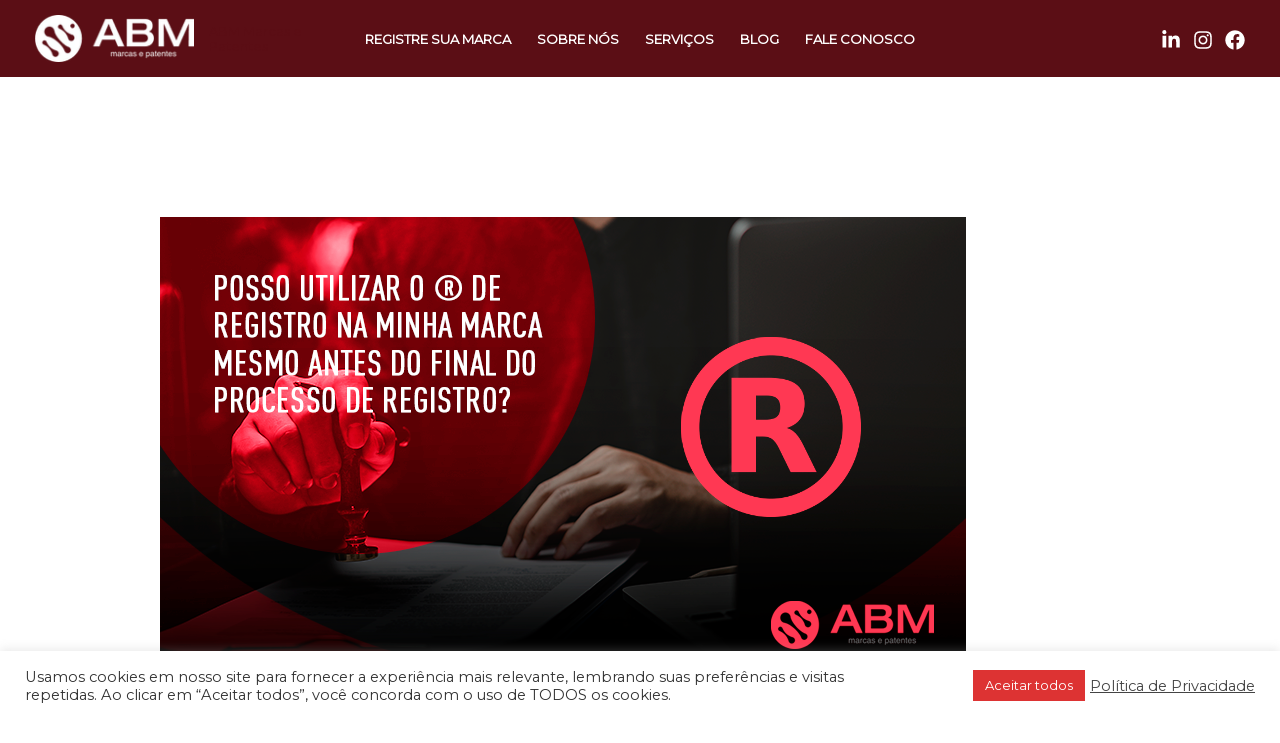

--- FILE ---
content_type: text/html; charset=UTF-8
request_url: https://abmmarcas.com/2023/05/08/posso-utilizar-o-de-registro-na-minha-marca-mesmo-antes-do-final-do-processo-de-registro/
body_size: 18190
content:
<!DOCTYPE html><html lang="pt-BR" prefix="og: https://ogp.me/ns#"><head><meta charset="UTF-8"><link rel="preconnect" href="https://fonts.gstatic.com/" crossorigin /><meta name="viewport" content="width=device-width, initial-scale=1"><link rel="profile" href="https://gmpg.org/xfn/11">
 <script data-cfasync="false" data-pagespeed-no-defer>var gtm4wp_datalayer_name = "dataLayer";
	var dataLayer = dataLayer || [];</script> <title>Posso utilizar o ® de registro na minha marca mesmo antes do final do processo de registro? - ABM Marcas e Patentes</title><link rel="canonical" href="https://abmmarcas.com/2023/05/08/posso-utilizar-o-de-registro-na-minha-marca-mesmo-antes-do-final-do-processo-de-registro/" /><meta property="og:locale" content="pt_BR" /><meta property="og:type" content="article" /><meta property="og:title" content="Posso utilizar o ® de registro na minha marca mesmo antes do final do processo de registro? - ABM Marcas e Patentes" /><meta property="og:description" content="Registrar uma marca pode ser um processo demorado e, muitas vezes, pode levar meses ou até anos para ser concluído. Durante esse período, pode ser tentador usar a marca antes que o processo de registro seja finalizado. No entanto, usar a marca antes do registro pode apresentar alguns riscos legais." /><meta property="og:url" content="https://abmmarcas.com/2023/05/08/posso-utilizar-o-de-registro-na-minha-marca-mesmo-antes-do-final-do-processo-de-registro/" /><meta property="og:site_name" content="ABM Marcas e Patentes" /><meta property="article:published_time" content="2023-05-08T19:05:37+00:00" /><meta property="article:modified_time" content="2023-05-08T19:20:04+00:00" /><meta property="og:image" content="https://abmmarcas.com/wp-content/uploads/2023/05/ABM-Blog-1.png" /><meta property="og:image:width" content="806" /><meta property="og:image:height" content="453" /><meta property="og:image:type" content="image/png" /><meta name="author" content="ABM Marcas e Patentes" /><meta name="twitter:card" content="summary_large_image" /><meta name="twitter:label1" content="Escrito por" /><meta name="twitter:data1" content="ABM Marcas e Patentes" /><meta name="twitter:label2" content="Est. tempo de leitura" /><meta name="twitter:data2" content="2 minutos" /> <script type="application/ld+json" class="yoast-schema-graph">{"@context":"https://schema.org","@graph":[{"@type":"Article","@id":"https://abmmarcas.com/2023/05/08/posso-utilizar-o-de-registro-na-minha-marca-mesmo-antes-do-final-do-processo-de-registro/#article","isPartOf":{"@id":"https://abmmarcas.com/2023/05/08/posso-utilizar-o-de-registro-na-minha-marca-mesmo-antes-do-final-do-processo-de-registro/"},"author":{"name":"ABM Marcas e Patentes","@id":"https://abmmarcas.com/#/schema/person/fc7810be3b7a0ba3644af487b316227a"},"headline":"Posso utilizar o ® de registro na minha marca mesmo antes do final do processo de registro?","datePublished":"2023-05-08T19:05:37+00:00","dateModified":"2023-05-08T19:20:04+00:00","mainEntityOfPage":{"@id":"https://abmmarcas.com/2023/05/08/posso-utilizar-o-de-registro-na-minha-marca-mesmo-antes-do-final-do-processo-de-registro/"},"wordCount":391,"publisher":{"@id":"https://abmmarcas.com/#organization"},"image":{"@id":"https://abmmarcas.com/2023/05/08/posso-utilizar-o-de-registro-na-minha-marca-mesmo-antes-do-final-do-processo-de-registro/#primaryimage"},"thumbnailUrl":"https://abmmarcas.com/wp-content/uploads/2023/05/ABM-Blog-1.png","keywords":["#INPI","#registrodemarca","ABM","patentes"],"articleSection":["ABM Marcas"],"inLanguage":"pt-BR"},{"@type":"WebPage","@id":"https://abmmarcas.com/2023/05/08/posso-utilizar-o-de-registro-na-minha-marca-mesmo-antes-do-final-do-processo-de-registro/","url":"https://abmmarcas.com/2023/05/08/posso-utilizar-o-de-registro-na-minha-marca-mesmo-antes-do-final-do-processo-de-registro/","name":"Posso utilizar o ® de registro na minha marca mesmo antes do final do processo de registro? - ABM Marcas e Patentes","isPartOf":{"@id":"https://abmmarcas.com/#website"},"primaryImageOfPage":{"@id":"https://abmmarcas.com/2023/05/08/posso-utilizar-o-de-registro-na-minha-marca-mesmo-antes-do-final-do-processo-de-registro/#primaryimage"},"image":{"@id":"https://abmmarcas.com/2023/05/08/posso-utilizar-o-de-registro-na-minha-marca-mesmo-antes-do-final-do-processo-de-registro/#primaryimage"},"thumbnailUrl":"https://abmmarcas.com/wp-content/uploads/2023/05/ABM-Blog-1.png","datePublished":"2023-05-08T19:05:37+00:00","dateModified":"2023-05-08T19:20:04+00:00","breadcrumb":{"@id":"https://abmmarcas.com/2023/05/08/posso-utilizar-o-de-registro-na-minha-marca-mesmo-antes-do-final-do-processo-de-registro/#breadcrumb"},"inLanguage":"pt-BR","potentialAction":[{"@type":"ReadAction","target":["https://abmmarcas.com/2023/05/08/posso-utilizar-o-de-registro-na-minha-marca-mesmo-antes-do-final-do-processo-de-registro/"]}]},{"@type":"ImageObject","inLanguage":"pt-BR","@id":"https://abmmarcas.com/2023/05/08/posso-utilizar-o-de-registro-na-minha-marca-mesmo-antes-do-final-do-processo-de-registro/#primaryimage","url":"https://abmmarcas.com/wp-content/uploads/2023/05/ABM-Blog-1.png","contentUrl":"https://abmmarcas.com/wp-content/uploads/2023/05/ABM-Blog-1.png","width":806,"height":453},{"@type":"BreadcrumbList","@id":"https://abmmarcas.com/2023/05/08/posso-utilizar-o-de-registro-na-minha-marca-mesmo-antes-do-final-do-processo-de-registro/#breadcrumb","itemListElement":[{"@type":"ListItem","position":1,"name":"Início","item":"https://abmmarcas.com/"},{"@type":"ListItem","position":2,"name":"Blog","item":"https://abmmarcas.com/blog/"},{"@type":"ListItem","position":3,"name":"Posso utilizar o ® de registro na minha marca mesmo antes do final do processo de registro?"}]},{"@type":"WebSite","@id":"https://abmmarcas.com/#website","url":"https://abmmarcas.com/","name":"ABM Marcas e Patentes","description":"Empresa especializada em registro de marcas e patentes.","publisher":{"@id":"https://abmmarcas.com/#organization"},"potentialAction":[{"@type":"SearchAction","target":{"@type":"EntryPoint","urlTemplate":"https://abmmarcas.com/?s={search_term_string}"},"query-input":{"@type":"PropertyValueSpecification","valueRequired":true,"valueName":"search_term_string"}}],"inLanguage":"pt-BR"},{"@type":"Organization","@id":"https://abmmarcas.com/#organization","name":"ABM Marcas e Patentes","url":"https://abmmarcas.com/","logo":{"@type":"ImageObject","inLanguage":"pt-BR","@id":"https://abmmarcas.com/#/schema/logo/image/","url":"https://abmmarcas.com/wp-content/uploads/2022/01/abm-marcas-patentes.png","contentUrl":"https://abmmarcas.com/wp-content/uploads/2022/01/abm-marcas-patentes.png","width":664,"height":217,"caption":"ABM Marcas e Patentes"},"image":{"@id":"https://abmmarcas.com/#/schema/logo/image/"}},{"@type":"Person","@id":"https://abmmarcas.com/#/schema/person/fc7810be3b7a0ba3644af487b316227a","name":"ABM Marcas e Patentes","image":{"@type":"ImageObject","inLanguage":"pt-BR","@id":"https://abmmarcas.com/#/schema/person/image/","url":"https://secure.gravatar.com/avatar/f3b9c60b305f10def55e40a29e9765b31abc27ab74cf11541a2b3c92541a8206?s=96&d=mm&r=g","contentUrl":"https://secure.gravatar.com/avatar/f3b9c60b305f10def55e40a29e9765b31abc27ab74cf11541a2b3c92541a8206?s=96&d=mm&r=g","caption":"ABM Marcas e Patentes"},"sameAs":["https://abmmarcas.com"],"url":"https://abmmarcas.com/author/betonicouser/"}]}</script> <title>Posso utilizar o ® de registro na minha marca mesmo antes do final do processo de registro? - ABM Marcas e Patentes</title><meta name="description" content="Registrar uma marca pode ser um processo demorado e, muitas vezes, pode levar meses ou até anos para ser concluído. Durante esse período, pode ser tentador usar a marca antes que o processo de registro seja finalizado. No entanto, usar a marca antes do registro pode apresentar alguns riscos legais."/><meta name="robots" content="index, follow, max-snippet:-1, max-video-preview:-1, max-image-preview:large"/><link rel="canonical" href="https://abmmarcas.com/2023/05/08/posso-utilizar-o-de-registro-na-minha-marca-mesmo-antes-do-final-do-processo-de-registro/" /><meta property="og:locale" content="pt_BR" /><meta property="og:type" content="article" /><meta property="og:title" content="Posso utilizar o ® de registro na minha marca mesmo antes do final do processo de registro? - ABM Marcas e Patentes" /><meta property="og:description" content="Registrar uma marca pode ser um processo demorado e, muitas vezes, pode levar meses ou até anos para ser concluído. Durante esse período, pode ser tentador usar a marca antes que o processo de registro seja finalizado. No entanto, usar a marca antes do registro pode apresentar alguns riscos legais." /><meta property="og:url" content="https://abmmarcas.com/2023/05/08/posso-utilizar-o-de-registro-na-minha-marca-mesmo-antes-do-final-do-processo-de-registro/" /><meta property="og:site_name" content="ABM Marcas e Patentes" /><meta property="article:tag" content="#INPI" /><meta property="article:tag" content="#registrodemarca" /><meta property="article:tag" content="ABM" /><meta property="article:tag" content="patentes" /><meta property="article:section" content="ABM Marcas" /><meta property="og:updated_time" content="2023-05-08T16:20:04-03:00" /><meta property="og:image" content="https://abmmarcas.com/wp-content/uploads/2023/05/ABM-Blog-1.png" /><meta property="og:image:secure_url" content="https://abmmarcas.com/wp-content/uploads/2023/05/ABM-Blog-1.png" /><meta property="og:image:width" content="806" /><meta property="og:image:height" content="453" /><meta property="og:image:alt" content="Posso utilizar o ® de registro na minha marca mesmo antes do final do processo de registro?" /><meta property="og:image:type" content="image/png" /><meta name="twitter:card" content="summary_large_image" /><meta name="twitter:title" content="Posso utilizar o ® de registro na minha marca mesmo antes do final do processo de registro? - ABM Marcas e Patentes" /><meta name="twitter:description" content="Registrar uma marca pode ser um processo demorado e, muitas vezes, pode levar meses ou até anos para ser concluído. Durante esse período, pode ser tentador usar a marca antes que o processo de registro seja finalizado. No entanto, usar a marca antes do registro pode apresentar alguns riscos legais." /><meta name="twitter:image" content="https://abmmarcas.com/wp-content/uploads/2023/05/ABM-Blog-1.png" /><meta name="twitter:label1" content="Escrito por" /><meta name="twitter:data1" content="ABM Marcas e Patentes" /><meta name="twitter:label2" content="Tempo para leitura" /><meta name="twitter:data2" content="1 minuto" /><link rel='dns-prefetch' href='//fonts.googleapis.com' /><link rel="alternate" type="application/rss+xml" title="Feed para ABM Marcas e Patentes &raquo;" href="https://abmmarcas.com/feed/" /><link rel="alternate" type="application/rss+xml" title="Feed de comentários para ABM Marcas e Patentes &raquo;" href="https://abmmarcas.com/comments/feed/" /><link rel="alternate" type="application/rss+xml" title="Feed de comentários para ABM Marcas e Patentes &raquo; Posso utilizar o ® de registro na minha marca mesmo antes do final do processo de registro?" href="https://abmmarcas.com/2023/05/08/posso-utilizar-o-de-registro-na-minha-marca-mesmo-antes-do-final-do-processo-de-registro/feed/" /> <script src="[data-uri]" defer></script><script data-optimized="1" src="https://abmmarcas.com/wp-content/plugins/litespeed-cache/assets/js/webfontloader.min.js" defer></script><link data-optimized="2" rel="stylesheet" href="https://abmmarcas.com/wp-content/litespeed/css/fad6495aa19f900cd39d56794c8e4d39.css?ver=7ff56" /><!--[if IE]> <script src="https://abmmarcas.com/wp-content/themes/astra/assets/js/minified/flexibility.min.js" id="astra-flexibility-js"></script> <script id="astra-flexibility-js-after">flexibility(document.documentElement);</script> <![endif]--> <script src="https://abmmarcas.com/wp-includes/js/jquery/jquery.min.js" id="jquery-core-js"></script> <script data-optimized="1" src="https://abmmarcas.com/wp-content/litespeed/js/7f5670aeaba105196883c2adbfa8ca09.js?ver=8ca09" id="jquery-migrate-js" defer data-deferred="1"></script> <script data-optimized="1" id="cookie-law-info-js-extra" src="[data-uri]" defer></script> <script data-optimized="1" src="https://abmmarcas.com/wp-content/litespeed/js/de96b2f9115fe918ea47a80f09f42cea.js?ver=42cea" id="cookie-law-info-js" defer data-deferred="1"></script> <script data-optimized="1" src="https://abmmarcas.com/wp-content/litespeed/js/d142ce9745c7e2b473d46095a1a465fc.js?ver=465fc" id="dom-purify-js" defer data-deferred="1"></script> <link rel="https://api.w.org/" href="https://abmmarcas.com/wp-json/" /><link rel="alternate" title="JSON" type="application/json" href="https://abmmarcas.com/wp-json/wp/v2/posts/1375" /><link rel="EditURI" type="application/rsd+xml" title="RSD" href="https://abmmarcas.com/xmlrpc.php?rsd" /><meta name="generator" content="WordPress 6.8.3" /><link rel='shortlink' href='https://abmmarcas.com/?p=1375' /><link rel="alternate" title="oEmbed (JSON)" type="application/json+oembed" href="https://abmmarcas.com/wp-json/oembed/1.0/embed?url=https%3A%2F%2Fabmmarcas.com%2F2023%2F05%2F08%2Fposso-utilizar-o-de-registro-na-minha-marca-mesmo-antes-do-final-do-processo-de-registro%2F" /><link rel="alternate" title="oEmbed (XML)" type="text/xml+oembed" href="https://abmmarcas.com/wp-json/oembed/1.0/embed?url=https%3A%2F%2Fabmmarcas.com%2F2023%2F05%2F08%2Fposso-utilizar-o-de-registro-na-minha-marca-mesmo-antes-do-final-do-processo-de-registro%2F&#038;format=xml" /><meta name="ti-site-data" content="eyJyIjoiMTowITc6MCEzMDowIiwibyI6Imh0dHBzOlwvXC9hYm1tYXJjYXMuY29tXC93cC1hZG1pblwvYWRtaW4tYWpheC5waHA/[base64]" /> <script data-cfasync="false" data-pagespeed-no-defer>var dataLayer_content = {"pagePostType":"post","pagePostType2":"single-post","pageCategory":["abm-marcas"],"pageAttributes":["inpi","registrodemarca","abm-2","patentes"],"pagePostAuthor":"ABM Marcas e Patentes"};
	dataLayer.push( dataLayer_content );</script> <script data-cfasync="false" data-pagespeed-no-defer>(function(w,d,s,l,i){w[l]=w[l]||[];w[l].push({'gtm.start':
new Date().getTime(),event:'gtm.js'});var f=d.getElementsByTagName(s)[0],
j=d.createElement(s),dl=l!='dataLayer'?'&l='+l:'';j.async=true;j.src=
'//www.googletagmanager.com/gtm.js?id='+i+dl;f.parentNode.insertBefore(j,f);
})(window,document,'script','dataLayer','GTM-NJLNDRD');</script> <link rel="pingback" href="https://abmmarcas.com/xmlrpc.php"><meta name="generator" content="Elementor 3.32.4; features: e_font_icon_svg, additional_custom_breakpoints; settings: css_print_method-external, google_font-enabled, font_display-auto"><link rel="icon" href="https://abmmarcas.com/wp-content/uploads/2021/09/cropped-favicon-abmnovo2-32x32.png" sizes="32x32" /><link rel="icon" href="https://abmmarcas.com/wp-content/uploads/2021/09/cropped-favicon-abmnovo2-192x192.png" sizes="192x192" /><link rel="apple-touch-icon" href="https://abmmarcas.com/wp-content/uploads/2021/09/cropped-favicon-abmnovo2-180x180.png" /><meta name="msapplication-TileImage" content="https://abmmarcas.com/wp-content/uploads/2021/09/cropped-favicon-abmnovo2-270x270.png" /></head><body itemtype='https://schema.org/Blog' itemscope='itemscope' class="wp-singular post-template-default single single-post postid-1375 single-format-standard wp-custom-logo wp-embed-responsive wp-theme-astra ast-desktop ast-separate-container ast-two-container ast-no-sidebar astra-4.11.13 group-blog ast-blog-single-style-1 ast-single-post ast-mobile-inherit-site-logo ast-inherit-site-logo-transparent ast-hfb-header ast-full-width-primary-header ast-normal-title-enabled elementor-default elementor-kit-8"><noscript><iframe src="https://www.googletagmanager.com/ns.html?id=GTM-NJLNDRD" height="0" width="0" style="display:none;visibility:hidden" aria-hidden="true"></iframe></noscript><a
class="skip-link screen-reader-text"
href="#content"
title="Ir para o conteúdo">
Ir para o conteúdo</a><div
class="hfeed site" id="page"><header
class="site-header header-main-layout-1 ast-primary-menu-enabled ast-logo-title-inline ast-hide-custom-menu-mobile ast-builder-menu-toggle-icon ast-mobile-header-inline" id="masthead" itemtype="https://schema.org/WPHeader" itemscope="itemscope" itemid="#masthead"		><div id="ast-desktop-header" data-toggle-type="dropdown"><div class="ast-main-header-wrap main-header-bar-wrap "><div class="ast-primary-header-bar ast-primary-header main-header-bar site-header-focus-item" data-section="section-primary-header-builder"><div class="site-primary-header-wrap ast-builder-grid-row-container site-header-focus-item ast-container" data-section="section-primary-header-builder"><div class="ast-builder-grid-row ast-builder-grid-row-has-sides ast-grid-center-col-layout"><div class="site-header-primary-section-left site-header-section ast-flex site-header-section-left"><div class="ast-builder-layout-element ast-flex site-header-focus-item" data-section="title_tagline"><div
class="site-branding ast-site-identity" itemtype="https://schema.org/Organization" itemscope="itemscope"				>
<span class="site-logo-img"><a href="https://abmmarcas.com/" class="custom-logo-link" rel="home"><img data-lazyloaded="1" src="[data-uri]" width="159" height="47" data-src="https://abmmarcas.com/wp-content/uploads/2025/07/cropped-d4bda7c5-shape-11-copy_104j01c000000000000028-159x47.webp" class="custom-logo" alt="ABM Marcas e Patentes" decoding="async" data-srcset="https://abmmarcas.com/wp-content/uploads/2025/07/cropped-d4bda7c5-shape-11-copy_104j01c000000000000028-159x47.webp 159w, https://abmmarcas.com/wp-content/uploads/2025/07/cropped-d4bda7c5-shape-11-copy_104j01c000000000000028.webp 163w" data-sizes="(max-width: 159px) 100vw, 159px" /><noscript><img width="159" height="47" src="https://abmmarcas.com/wp-content/uploads/2025/07/cropped-d4bda7c5-shape-11-copy_104j01c000000000000028-159x47.webp" class="custom-logo" alt="ABM Marcas e Patentes" decoding="async" srcset="https://abmmarcas.com/wp-content/uploads/2025/07/cropped-d4bda7c5-shape-11-copy_104j01c000000000000028-159x47.webp 159w, https://abmmarcas.com/wp-content/uploads/2025/07/cropped-d4bda7c5-shape-11-copy_104j01c000000000000028.webp 163w" sizes="(max-width: 159px) 100vw, 159px" /></noscript></a></span><div class="ast-site-title-wrap">
<span class="site-title" itemprop="name">
<a href="https://abmmarcas.com/" rel="home" itemprop="url" >
ABM Marcas e Patentes
</a>
</span></div></div></div><div class="site-header-primary-section-left-center site-header-section ast-flex ast-grid-left-center-section"></div></div><div class="site-header-primary-section-center site-header-section ast-flex ast-grid-section-center"><div class="ast-builder-menu-1 ast-builder-menu ast-flex ast-builder-menu-1-focus-item ast-builder-layout-element site-header-focus-item" data-section="section-hb-menu-1"><div class="ast-main-header-bar-alignment"><div class="main-header-bar-navigation"><nav class="site-navigation ast-flex-grow-1 navigation-accessibility site-header-focus-item" id="primary-site-navigation-desktop" aria-label="Primary Site Navigation" itemtype="https://schema.org/SiteNavigationElement" itemscope="itemscope"><div class="main-navigation ast-inline-flex"><ul id="ast-hf-menu-1" class="main-header-menu ast-menu-shadow ast-nav-menu ast-flex  submenu-with-border ast-menu-hover-style-underline  stack-on-mobile"><li id="menu-item-6529" class="menu-item menu-item-type-post_type menu-item-object-page menu-item-6529"><a href="https://abmmarcas.com/brand/" class="menu-link">Registre sua marca</a></li><li id="menu-item-36" class="menu-item menu-item-type-post_type menu-item-object-page menu-item-36"><a href="https://abmmarcas.com/quem-somos/" class="menu-link">Sobre nós</a></li><li id="menu-item-37" class="menu-item menu-item-type-post_type menu-item-object-page menu-item-37"><a href="https://abmmarcas.com/servicos/" class="menu-link">Serviços</a></li><li id="menu-item-39" class="menu-item menu-item-type-post_type menu-item-object-page current_page_parent menu-item-39"><a href="https://abmmarcas.com/blog/" class="menu-link">Blog</a></li><li id="menu-item-7267" class="menu-item menu-item-type-post_type menu-item-object-page menu-item-7267"><a href="https://abmmarcas.com/fale-conosco/" class="menu-link">Fale conosco</a></li></ul></div></nav></div></div></div></div><div class="site-header-primary-section-right site-header-section ast-flex ast-grid-right-section"><div class="site-header-primary-section-right-center site-header-section ast-flex ast-grid-right-center-section"></div><div class="ast-builder-layout-element ast-flex site-header-focus-item" data-section="section-hb-social-icons-1"><div class="ast-header-social-1-wrap ast-header-social-wrap"><div class="header-social-inner-wrap element-social-inner-wrap social-show-label-false ast-social-color-type-custom ast-social-stack-none ast-social-element-style-filled"><a href="https://www.linkedin.com/company/abmmarcas/?viewAsMember=true" aria-label="Linkedin" target="_blank" rel="noopener noreferrer" style="--color: #1c86c6; --background-color: transparent;" class="ast-builder-social-element ast-inline-flex ast-linkedin header-social-item"><span aria-hidden="true" class="ahfb-svg-iconset ast-inline-flex svg-baseline"><svg xmlns='http://www.w3.org/2000/svg' viewBox='0 0 448 512'><path d='M100.28 448H7.4V148.9h92.88zM53.79 108.1C24.09 108.1 0 83.5 0 53.8a53.79 53.79 0 0 1 107.58 0c0 29.7-24.1 54.3-53.79 54.3zM447.9 448h-92.68V302.4c0-34.7-.7-79.2-48.29-79.2-48.29 0-55.69 37.7-55.69 76.7V448h-92.78V148.9h89.08v40.8h1.3c12.4-23.5 42.69-48.3 87.88-48.3 94 0 111.28 61.9 111.28 142.3V448z'></path></svg></span></a><a href="https://www.instagram.com/abmmarcas/" aria-label="Instagram" target="_blank" rel="noopener noreferrer" style="--color: #8a3ab9; --background-color: transparent;" class="ast-builder-social-element ast-inline-flex ast-instagram header-social-item"><span aria-hidden="true" class="ahfb-svg-iconset ast-inline-flex svg-baseline"><svg xmlns='http://www.w3.org/2000/svg' viewBox='0 0 448 512'><path d='M224.1 141c-63.6 0-114.9 51.3-114.9 114.9s51.3 114.9 114.9 114.9S339 319.5 339 255.9 287.7 141 224.1 141zm0 189.6c-41.1 0-74.7-33.5-74.7-74.7s33.5-74.7 74.7-74.7 74.7 33.5 74.7 74.7-33.6 74.7-74.7 74.7zm146.4-194.3c0 14.9-12 26.8-26.8 26.8-14.9 0-26.8-12-26.8-26.8s12-26.8 26.8-26.8 26.8 12 26.8 26.8zm76.1 27.2c-1.7-35.9-9.9-67.7-36.2-93.9-26.2-26.2-58-34.4-93.9-36.2-37-2.1-147.9-2.1-184.9 0-35.8 1.7-67.6 9.9-93.9 36.1s-34.4 58-36.2 93.9c-2.1 37-2.1 147.9 0 184.9 1.7 35.9 9.9 67.7 36.2 93.9s58 34.4 93.9 36.2c37 2.1 147.9 2.1 184.9 0 35.9-1.7 67.7-9.9 93.9-36.2 26.2-26.2 34.4-58 36.2-93.9 2.1-37 2.1-147.8 0-184.8zM398.8 388c-7.8 19.6-22.9 34.7-42.6 42.6-29.5 11.7-99.5 9-132.1 9s-102.7 2.6-132.1-9c-19.6-7.8-34.7-22.9-42.6-42.6-11.7-29.5-9-99.5-9-132.1s-2.6-102.7 9-132.1c7.8-19.6 22.9-34.7 42.6-42.6 29.5-11.7 99.5-9 132.1-9s102.7-2.6 132.1 9c19.6 7.8 34.7 22.9 42.6 42.6 11.7 29.5 9 99.5 9 132.1s2.7 102.7-9 132.1z'></path></svg></span></a><a href="https://www.facebook.com/ABMMARCAS" aria-label="Facebook" target="_blank" rel="noopener noreferrer" style="--color: #557dbc; --background-color: transparent;" class="ast-builder-social-element ast-inline-flex ast-facebook header-social-item"><span aria-hidden="true" class="ahfb-svg-iconset ast-inline-flex svg-baseline"><svg xmlns='http://www.w3.org/2000/svg' viewBox='0 0 512 512'><path d='M504 256C504 119 393 8 256 8S8 119 8 256c0 123.78 90.69 226.38 209.25 245V327.69h-63V256h63v-54.64c0-62.15 37-96.48 93.67-96.48 27.14 0 55.52 4.84 55.52 4.84v61h-31.28c-30.8 0-40.41 19.12-40.41 38.73V256h68.78l-11 71.69h-57.78V501C413.31 482.38 504 379.78 504 256z'></path></svg></span></a></div></div></div></div></div></div></div></div></div><div id="ast-mobile-header" class="ast-mobile-header-wrap " data-type="dropdown"><div class="ast-main-header-wrap main-header-bar-wrap" ><div class="ast-primary-header-bar ast-primary-header main-header-bar site-primary-header-wrap site-header-focus-item ast-builder-grid-row-layout-default ast-builder-grid-row-tablet-layout-default ast-builder-grid-row-mobile-layout-default" data-section="section-primary-header-builder"><div class="ast-builder-grid-row ast-builder-grid-row-has-sides ast-builder-grid-row-no-center"><div class="site-header-primary-section-left site-header-section ast-flex site-header-section-left"><div class="ast-builder-layout-element ast-flex site-header-focus-item" data-section="title_tagline"><div
class="site-branding ast-site-identity" itemtype="https://schema.org/Organization" itemscope="itemscope"				>
<span class="site-logo-img"><a href="https://abmmarcas.com/" class="custom-logo-link" rel="home"><img data-lazyloaded="1" src="[data-uri]" width="159" height="47" data-src="https://abmmarcas.com/wp-content/uploads/2025/07/cropped-d4bda7c5-shape-11-copy_104j01c000000000000028-159x47.webp" class="custom-logo" alt="ABM Marcas e Patentes" decoding="async" data-srcset="https://abmmarcas.com/wp-content/uploads/2025/07/cropped-d4bda7c5-shape-11-copy_104j01c000000000000028-159x47.webp 159w, https://abmmarcas.com/wp-content/uploads/2025/07/cropped-d4bda7c5-shape-11-copy_104j01c000000000000028.webp 163w" data-sizes="(max-width: 159px) 100vw, 159px" /><noscript><img width="159" height="47" src="https://abmmarcas.com/wp-content/uploads/2025/07/cropped-d4bda7c5-shape-11-copy_104j01c000000000000028-159x47.webp" class="custom-logo" alt="ABM Marcas e Patentes" decoding="async" srcset="https://abmmarcas.com/wp-content/uploads/2025/07/cropped-d4bda7c5-shape-11-copy_104j01c000000000000028-159x47.webp 159w, https://abmmarcas.com/wp-content/uploads/2025/07/cropped-d4bda7c5-shape-11-copy_104j01c000000000000028.webp 163w" sizes="(max-width: 159px) 100vw, 159px" /></noscript></a></span><div class="ast-site-title-wrap">
<span class="site-title" itemprop="name">
<a href="https://abmmarcas.com/" rel="home" itemprop="url" >
ABM Marcas e Patentes
</a>
</span></div></div></div></div><div class="site-header-primary-section-right site-header-section ast-flex ast-grid-right-section"><div class="ast-builder-layout-element ast-flex site-header-focus-item" data-section="section-header-mobile-trigger"><div class="ast-button-wrap">
<button type="button" class="menu-toggle main-header-menu-toggle ast-mobile-menu-trigger-minimal"   aria-expanded="false" aria-label="Main menu toggle">
<span class="screen-reader-text">Main Menu</span>
<span class="mobile-menu-toggle-icon">
<span aria-hidden="true" class="ahfb-svg-iconset ast-inline-flex svg-baseline"><svg class='ast-mobile-svg ast-menu-svg' fill='currentColor' version='1.1' xmlns='http://www.w3.org/2000/svg' width='24' height='24' viewBox='0 0 24 24'><path d='M3 13h18c0.552 0 1-0.448 1-1s-0.448-1-1-1h-18c-0.552 0-1 0.448-1 1s0.448 1 1 1zM3 7h18c0.552 0 1-0.448 1-1s-0.448-1-1-1h-18c-0.552 0-1 0.448-1 1s0.448 1 1 1zM3 19h18c0.552 0 1-0.448 1-1s-0.448-1-1-1h-18c-0.552 0-1 0.448-1 1s0.448 1 1 1z'></path></svg></span><span aria-hidden="true" class="ahfb-svg-iconset ast-inline-flex svg-baseline"><svg class='ast-mobile-svg ast-close-svg' fill='currentColor' version='1.1' xmlns='http://www.w3.org/2000/svg' width='24' height='24' viewBox='0 0 24 24'><path d='M5.293 6.707l5.293 5.293-5.293 5.293c-0.391 0.391-0.391 1.024 0 1.414s1.024 0.391 1.414 0l5.293-5.293 5.293 5.293c0.391 0.391 1.024 0.391 1.414 0s0.391-1.024 0-1.414l-5.293-5.293 5.293-5.293c0.391-0.391 0.391-1.024 0-1.414s-1.024-0.391-1.414 0l-5.293 5.293-5.293-5.293c-0.391-0.391-1.024-0.391-1.414 0s-0.391 1.024 0 1.414z'></path></svg></span>					</span>
</button></div></div></div></div></div></div><div class="ast-mobile-header-content content-align-flex-start "><div class="ast-builder-menu-mobile ast-builder-menu ast-builder-menu-mobile-focus-item ast-builder-layout-element site-header-focus-item" data-section="section-header-mobile-menu"><div class="ast-main-header-bar-alignment"><div class="main-header-bar-navigation"><nav class="site-navigation ast-flex-grow-1 navigation-accessibility site-header-focus-item" id="ast-mobile-site-navigation" aria-label="Site Navigation: mobile" itemtype="https://schema.org/SiteNavigationElement" itemscope="itemscope"><div class="main-navigation"><ul id="ast-hf-mobile-menu" class="main-header-menu ast-nav-menu ast-flex  submenu-with-border astra-menu-animation-fade  stack-on-mobile"><li id="menu-item-6530" class="menu-item menu-item-type-post_type menu-item-object-page menu-item-6530"><a href="https://abmmarcas.com/brand/" class="menu-link">Registre sua marca</a></li><li id="menu-item-407" class="menu-item menu-item-type-post_type menu-item-object-page menu-item-407"><a href="https://abmmarcas.com/servicos/" class="menu-link">Serviços</a></li><li id="menu-item-408" class="menu-item menu-item-type-post_type menu-item-object-page menu-item-408"><a href="https://abmmarcas.com/quem-somos/" class="menu-link">Quem somos</a></li><li id="menu-item-404" class="menu-item menu-item-type-post_type menu-item-object-page current_page_parent menu-item-404"><a href="https://abmmarcas.com/blog/" class="menu-link">Blog</a></li><li id="menu-item-7268" class="menu-item menu-item-type-post_type menu-item-object-page menu-item-7268"><a href="https://abmmarcas.com/fale-conosco/" class="menu-link">Fale conosco</a></li></ul></div></nav></div></div></div></div></div></header><div id="content" class="site-content"><div class="ast-container"><div id="primary" class="content-area primary"><main id="main" class="site-main"><article
class="post-1375 post type-post status-publish format-standard has-post-thumbnail hentry category-abm-marcas tag-inpi tag-registrodemarca tag-abm-2 tag-patentes ast-article-single" id="post-1375" itemtype="https://schema.org/CreativeWork" itemscope="itemscope"><div class="ast-post-format- single-layout-1"><header class="entry-header "><div class="post-thumb-img-content post-thumb"><img data-lazyloaded="1" src="[data-uri]" fetchpriority="high" width="806" height="453" data-src="https://abmmarcas.com/wp-content/uploads/2023/05/ABM-Blog-1.png" class="attachment-large size-large wp-post-image" alt="" itemprop="image" decoding="async" data-srcset="https://abmmarcas.com/wp-content/uploads/2023/05/ABM-Blog-1.png 806w, https://abmmarcas.com/wp-content/uploads/2023/05/ABM-Blog-1-300x169.png 300w, https://abmmarcas.com/wp-content/uploads/2023/05/ABM-Blog-1-768x432.png 768w" data-sizes="(max-width: 806px) 100vw, 806px" /><noscript><img fetchpriority="high" width="806" height="453" src="https://abmmarcas.com/wp-content/uploads/2023/05/ABM-Blog-1.png" class="attachment-large size-large wp-post-image" alt="" itemprop="image" decoding="async" srcset="https://abmmarcas.com/wp-content/uploads/2023/05/ABM-Blog-1.png 806w, https://abmmarcas.com/wp-content/uploads/2023/05/ABM-Blog-1-300x169.png 300w, https://abmmarcas.com/wp-content/uploads/2023/05/ABM-Blog-1-768x432.png 768w" sizes="(max-width: 806px) 100vw, 806px" /></noscript></div><h1 class="entry-title" itemprop="headline">Posso utilizar o ® de registro na minha marca mesmo antes do final do processo de registro?</h1><div class="entry-meta"><span class="ast-terms-link"><a href="https://abmmarcas.com/Pmax/abm-marcas/" class="">ABM Marcas</a></span></div></header><div class="entry-content clear"
itemprop="text"	><p class="has-text-align-left has-medium-font-size"><strong><em>Muitas pessoas têm essa mesma dúvida. Se você faz parte desse grupo&nbsp; continue conosco nessa leitura e descubra a resposta no conteúdo do artigo.&nbsp;</em></strong></p><p class="has-text-align-left">Registrar uma marca pode ser um processo demorado e, muitas vezes, pode levar meses ou até anos para ser concluído. Durante esse período, pode ser tentador usar a marca antes que o processo de registro seja finalizado. No entanto, usar a marca antes do registro pode apresentar alguns riscos legais.</p><p class="has-text-align-left">O <strong>®</strong> de registro indica que uma marca está registrada no Instituto Nacional de Propriedade Industrial (INPI) e é um sinal importante de que a marca é protegida por lei. É importante ressaltar que a proteção legal da marca começa a partir do momento em que ela é registrada no INPI.</p><p class="has-text-align-left">Embora o uso de uma marca antes do registro possa ser possível, é preciso ter cuidado para não infringir os direitos de outras marcas já registradas ou correr o risco de ter sua marca rejeitada ou cancelada. Isso pode ser especialmente perigoso em casos de marcas já registradas que possuem uma semelhança visual ou sonora com a marca que está sendo utilizada.</p><p class="has-text-align-left">Ao utilizar uma marca antes do registro, é importante ter certeza de que não está violando os direitos de outras marcas registradas. Além disso, é essencial monitorar atentamente o uso da marca para garantir que não esteja sendo usada de maneira indevida por terceiros.</p><p class="has-text-align-left">É possível, ainda, registrar uma marca em uma categoria ampla e depois restringir o uso da mesma em um nicho específico, caso queira lançar um produto ou serviço diferente. Isso pode ser uma estratégia eficaz para garantir a proteção da marca enquanto se espera pelo registro definitivo.</p><p class="has-text-align-left">Hoje você descobriu que embora seja possível usar uma marca antes do registro, é importante ter cautela e seguir as orientações legais. O melhor caminho é esperar pela finalização do processo de registro e, somente após obter o registro, utilizar a marca de maneira segura e protegida pela lei.</p><p class="has-text-align-left">Nós, da ABM Marcas e Patentes, temos um time de profissionais à disposição para que esclareça suas dúvidas sobre registro de marca. Entre em contato conosco!&nbsp;</p><p>Seja único. Seja ABM!</p></div></div></article><nav class="navigation post-navigation" aria-label="Posts"><div class="nav-links"><div class="nav-previous"><a title="Posso registrar uma marca sem ter CNPJ?" href="https://abmmarcas.com/2023/03/30/posso-registrar-uma-marca-sem-ter-cnpj/" rel="prev"><span class="ast-left-arrow" aria-hidden="true">&larr;</span> Post anterior</a></div><div class="nav-next"><a title="Entenda quais marcas se enquadram no Registro de Marca de Uso Comum." href="https://abmmarcas.com/2023/05/08/entenda-quais-marcas-se-enquadram-no-registro-de-marca-de-uso-comum/" rel="next">Post seguinte <span class="ast-right-arrow" aria-hidden="true">&rarr;</span></a></div></div></nav><div class="ast-single-related-posts-container ast-container--fallback"><div class="ast-related-posts-title-section"><h2 class="ast-related-posts-title"> Posts Relacionados</h2></div><div class="ast-related-posts-wrapper"><article class="ast-related-post post-518 post type-post status-publish format-standard has-post-thumbnail hentry category-abm-marcas"><div class="ast-related-posts-inner-section"><div class="ast-related-post-content"><div class="ast-related-post-featured-section post-has-thumb"><div class="post-thumb-img-content post-thumb"><a aria-label="Read more about Saiba tudo sobre como registrar uma marca." href="https://abmmarcas.com/2022/01/14/saiba-tudo-sobre-como-registrar-uma-marca/"><img data-lazyloaded="1" src="[data-uri]" width="806" height="454" data-src="https://abmmarcas.com/wp-content/uploads/2022/01/Blog-92.webp" class="attachment-large size-large wp-post-image" alt="Saiba tudo sobre como registrar uma marca." itemprop="" decoding="async" data-srcset="https://abmmarcas.com/wp-content/uploads/2022/01/Blog-92.webp 806w, https://abmmarcas.com/wp-content/uploads/2022/01/Blog-92-300x169.webp 300w, https://abmmarcas.com/wp-content/uploads/2022/01/Blog-92-768x433.webp 768w" data-sizes="(max-width: 806px) 100vw, 806px" /><noscript><img width="806" height="454" src="https://abmmarcas.com/wp-content/uploads/2022/01/Blog-92.webp" class="attachment-large size-large wp-post-image" alt="Saiba tudo sobre como registrar uma marca." itemprop="" decoding="async" srcset="https://abmmarcas.com/wp-content/uploads/2022/01/Blog-92.webp 806w, https://abmmarcas.com/wp-content/uploads/2022/01/Blog-92-300x169.webp 300w, https://abmmarcas.com/wp-content/uploads/2022/01/Blog-92-768x433.webp 768w" sizes="(max-width: 806px) 100vw, 806px" /></noscript></a></div></div><header class="entry-header related-entry-header"><h3 class="ast-related-post-title entry-title">
<a href="https://abmmarcas.com/2022/01/14/saiba-tudo-sobre-como-registrar-uma-marca/" target="_self" rel="bookmark noopener noreferrer">Saiba tudo sobre como registrar uma marca.</a></h3><div class="entry-meta ast-related-cat-style--none ast-related-tag-style--none"><span class="ast-taxonomy-container cat-links default"><a href="https://abmmarcas.com/Pmax/abm-marcas/" rel="category tag">ABM Marcas</a></span></div></header><div class="entry-content clear"></div></div></div></article><article class="ast-related-post post-521 post type-post status-publish format-standard has-post-thumbnail hentry category-abm-marcas"><div class="ast-related-posts-inner-section"><div class="ast-related-post-content"><div class="ast-related-post-featured-section post-has-thumb"><div class="post-thumb-img-content post-thumb"><a aria-label="Read more about Você sabe a importância do registro patente? Descubra!" href="https://abmmarcas.com/2022/01/14/voce-sabe-a-importancia-do-registro-patente-descubra/"><img data-lazyloaded="1" src="[data-uri]" width="806" height="453" data-src="https://abmmarcas.com/wp-content/uploads/2022/01/Blog-8.webp" class="attachment-large size-large wp-post-image" alt="Você sabe a importância do registro patente? Descubra!" itemprop="" decoding="async" data-srcset="https://abmmarcas.com/wp-content/uploads/2022/01/Blog-8.webp 806w, https://abmmarcas.com/wp-content/uploads/2022/01/Blog-8-300x169.webp 300w, https://abmmarcas.com/wp-content/uploads/2022/01/Blog-8-768x432.webp 768w" data-sizes="(max-width: 806px) 100vw, 806px" /><noscript><img width="806" height="453" src="https://abmmarcas.com/wp-content/uploads/2022/01/Blog-8.webp" class="attachment-large size-large wp-post-image" alt="Você sabe a importância do registro patente? Descubra!" itemprop="" decoding="async" srcset="https://abmmarcas.com/wp-content/uploads/2022/01/Blog-8.webp 806w, https://abmmarcas.com/wp-content/uploads/2022/01/Blog-8-300x169.webp 300w, https://abmmarcas.com/wp-content/uploads/2022/01/Blog-8-768x432.webp 768w" sizes="(max-width: 806px) 100vw, 806px" /></noscript></a></div></div><header class="entry-header related-entry-header"><h3 class="ast-related-post-title entry-title">
<a href="https://abmmarcas.com/2022/01/14/voce-sabe-a-importancia-do-registro-patente-descubra/" target="_self" rel="bookmark noopener noreferrer">Você sabe a importância do registro patente? Descubra!</a></h3><div class="entry-meta ast-related-cat-style--none ast-related-tag-style--none"><span class="ast-taxonomy-container cat-links default"><a href="https://abmmarcas.com/Pmax/abm-marcas/" rel="category tag">ABM Marcas</a></span></div></header><div class="entry-content clear"></div></div></div></article></div></div></main></div></div></div><footer
class="site-footer" id="colophon" itemtype="https://schema.org/WPFooter" itemscope="itemscope" itemid="#colophon"><div class="site-primary-footer-wrap ast-builder-grid-row-container site-footer-focus-item ast-builder-grid-row-5-equal ast-builder-grid-row-tablet-5-equal ast-builder-grid-row-mobile-full ast-footer-row-stack ast-footer-row-tablet-stack ast-footer-row-mobile-stack" data-section="section-primary-footer-builder"><div class="ast-builder-grid-row-container-inner"><div class="ast-builder-footer-grid-columns site-primary-footer-inner-wrap ast-builder-grid-row"><div class="site-footer-primary-section-1 site-footer-section site-footer-section-1"><div class="footer-widget-area widget-area site-footer-focus-item" data-section="section-footer-menu"><div class="footer-bar-navigation"><nav class="site-navigation ast-flex-grow-1 navigation-accessibility footer-navigation" id="footer-site-navigation" aria-label="Site Navigation: rodape2" itemtype="https://schema.org/SiteNavigationElement" itemscope="itemscope"><div class="footer-nav-wrap"><ul id="astra-footer-menu" class="ast-nav-menu ast-flex astra-footer-vertical-menu astra-footer-tablet-vertical-menu astra-footer-mobile-vertical-menu"><li id="menu-item-238" class="menu-item menu-item-type-post_type menu-item-object-page menu-item-238"><a href="https://abmmarcas.com/quem-somos/" class="menu-link">Quem somos</a></li><li id="menu-item-239" class="menu-item menu-item-type-post_type menu-item-object-page menu-item-239"><a href="https://abmmarcas.com/fale-conosco/" class="menu-link">Fale conosco</a></li></ul></div></nav></div></div></div><div class="site-footer-primary-section-2 site-footer-section site-footer-section-2"><aside
class="footer-widget-area widget-area site-footer-focus-item footer-widget-area-inner" data-section="sidebar-widgets-footer-widget-1" aria-label="Footer Widget 1" role="region"				><section id="block-16" class="widget widget_block"><p style="text-align: left;"><span style="color: #ffffff;"><span style="font-size: 12pt;">Rua Pico do Saí, 55 </span>
<span style="font-size: 12pt;"><br>
São Paulo - SP</span>
<span style="font-size: 12pt;"><br>
Caixa postal : 81790</span>
<span style="font-size: 11pt;"></p></section></aside></div><div class="site-footer-primary-section-3 site-footer-section site-footer-section-3"><aside
class="footer-widget-area widget-area site-footer-focus-item footer-widget-area-inner" data-section="sidebar-widgets-footer-widget-3" aria-label="Footer Widget 3" role="region"		><section id="block-35" class="widget widget_block widget_media_image"><figure class="wp-block-image size-full is-resized"><img data-lazyloaded="1" src="[data-uri]" decoding="async" width="270" height="56" data-src="https://abmmarcas.com/wp-content/uploads/2023/12/inpi.png" alt="" class="wp-image-3176" style="width:131px;height:auto"/><noscript><img decoding="async" width="270" height="56" src="https://abmmarcas.com/wp-content/uploads/2023/12/inpi.png" alt="" class="wp-image-3176" style="width:131px;height:auto"/></noscript></figure></section></aside><aside
class="footer-widget-area widget-area site-footer-focus-item footer-widget-area-inner" data-section="sidebar-widgets-footer-widget-2" aria-label="Footer Widget 2" role="region"		><section id="block-17" class="widget widget_block"><div id="ra-verified-seal"><script data-optimized="1" type="text/javascript" id="ra-embed-verified-seal" src="https://abmmarcas.com/wp-content/litespeed/js/63e3777ed08e4bbc8accd92ad8560376.js?ver=60376" data-id="MzdTaXVoRmFzZHRqeVJ2MTphYm0tYXNzZXNzb3JpYS1icmFzaWxlaXJhLWRlLW1hcmNhcw==" data-target="ra-verified-seal" data-model="2" defer data-deferred="1"></script></div></section></aside></div><div class="site-footer-primary-section-4 site-footer-section site-footer-section-4"><aside
class="footer-widget-area widget-area site-footer-focus-item footer-widget-area-inner" data-section="sidebar-widgets-footer-widget-4" aria-label="Footer Widget 4" role="region"		><section id="block-36" class="widget widget_block widget_media_image"><figure class="wp-block-image size-full is-resized"><img data-lazyloaded="1" src="[data-uri]" loading="lazy" decoding="async" width="556" height="415" data-src="https://abmmarcas.com/wp-content/uploads/2023/12/SELO-ABRINQ-1.png" alt="" class="wp-image-3177" style="width:171px;height:auto" data-srcset="https://abmmarcas.com/wp-content/uploads/2023/12/SELO-ABRINQ-1.png 556w, https://abmmarcas.com/wp-content/uploads/2023/12/SELO-ABRINQ-1-300x224.png 300w" data-sizes="(max-width: 556px) 100vw, 556px" /><noscript><img loading="lazy" decoding="async" width="556" height="415" src="https://abmmarcas.com/wp-content/uploads/2023/12/SELO-ABRINQ-1.png" alt="" class="wp-image-3177" style="width:171px;height:auto" srcset="https://abmmarcas.com/wp-content/uploads/2023/12/SELO-ABRINQ-1.png 556w, https://abmmarcas.com/wp-content/uploads/2023/12/SELO-ABRINQ-1-300x224.png 300w" sizes="(max-width: 556px) 100vw, 556px" /></noscript></figure></section></aside></div><div class="site-footer-primary-section-5 site-footer-section site-footer-section-5"><div class="footer-widget-area widget-area site-footer-focus-item ast-footer-html-1" data-section="section-fb-html-1"><div class="ast-header-html inner-link-style-"><div class="ast-builder-html-element"><p style="text-align: left"><strong><span style="color: #ffffff">Siga-nos!</span></strong></p></div></div></div><div class="ast-builder-layout-element ast-flex site-footer-focus-item" data-section="section-fb-social-icons-1"><div class="ast-footer-social-1-wrap ast-footer-social-wrap"><div class="footer-social-inner-wrap element-social-inner-wrap social-show-label-false ast-social-color-type-custom ast-social-stack-none ast-social-element-style-filled"><a href="https://www.linkedin.com/company/abmmarcas/?viewAsMember=true" aria-label="Linkedin" target="_blank" rel="noopener noreferrer" style="--color: #1c86c6; --background-color: transparent;" class="ast-builder-social-element ast-inline-flex ast-linkedin footer-social-item"><span aria-hidden="true" class="ahfb-svg-iconset ast-inline-flex svg-baseline"><svg xmlns='http://www.w3.org/2000/svg' viewBox='0 0 448 512'><path d='M100.28 448H7.4V148.9h92.88zM53.79 108.1C24.09 108.1 0 83.5 0 53.8a53.79 53.79 0 0 1 107.58 0c0 29.7-24.1 54.3-53.79 54.3zM447.9 448h-92.68V302.4c0-34.7-.7-79.2-48.29-79.2-48.29 0-55.69 37.7-55.69 76.7V448h-92.78V148.9h89.08v40.8h1.3c12.4-23.5 42.69-48.3 87.88-48.3 94 0 111.28 61.9 111.28 142.3V448z'></path></svg></span></a><a href="https://www.instagram.com/abmmarcas/" aria-label="Instagram" target="_blank" rel="noopener noreferrer" style="--color: #8a3ab9; --background-color: transparent;" class="ast-builder-social-element ast-inline-flex ast-instagram footer-social-item"><span aria-hidden="true" class="ahfb-svg-iconset ast-inline-flex svg-baseline"><svg xmlns='http://www.w3.org/2000/svg' viewBox='0 0 448 512'><path d='M224.1 141c-63.6 0-114.9 51.3-114.9 114.9s51.3 114.9 114.9 114.9S339 319.5 339 255.9 287.7 141 224.1 141zm0 189.6c-41.1 0-74.7-33.5-74.7-74.7s33.5-74.7 74.7-74.7 74.7 33.5 74.7 74.7-33.6 74.7-74.7 74.7zm146.4-194.3c0 14.9-12 26.8-26.8 26.8-14.9 0-26.8-12-26.8-26.8s12-26.8 26.8-26.8 26.8 12 26.8 26.8zm76.1 27.2c-1.7-35.9-9.9-67.7-36.2-93.9-26.2-26.2-58-34.4-93.9-36.2-37-2.1-147.9-2.1-184.9 0-35.8 1.7-67.6 9.9-93.9 36.1s-34.4 58-36.2 93.9c-2.1 37-2.1 147.9 0 184.9 1.7 35.9 9.9 67.7 36.2 93.9s58 34.4 93.9 36.2c37 2.1 147.9 2.1 184.9 0 35.9-1.7 67.7-9.9 93.9-36.2 26.2-26.2 34.4-58 36.2-93.9 2.1-37 2.1-147.8 0-184.8zM398.8 388c-7.8 19.6-22.9 34.7-42.6 42.6-29.5 11.7-99.5 9-132.1 9s-102.7 2.6-132.1-9c-19.6-7.8-34.7-22.9-42.6-42.6-11.7-29.5-9-99.5-9-132.1s-2.6-102.7 9-132.1c7.8-19.6 22.9-34.7 42.6-42.6 29.5-11.7 99.5-9 132.1-9s102.7-2.6 132.1 9c19.6 7.8 34.7 22.9 42.6 42.6 11.7 29.5 9 99.5 9 132.1s2.7 102.7-9 132.1z'></path></svg></span></a><a href="https://www.facebook.com/ABMMARCAS" aria-label="Facebook" target="_blank" rel="noopener noreferrer" style="--color: #557dbc; --background-color: transparent;" class="ast-builder-social-element ast-inline-flex ast-facebook footer-social-item"><span aria-hidden="true" class="ahfb-svg-iconset ast-inline-flex svg-baseline"><svg xmlns='http://www.w3.org/2000/svg' viewBox='0 0 512 512'><path d='M504 256C504 119 393 8 256 8S8 119 8 256c0 123.78 90.69 226.38 209.25 245V327.69h-63V256h63v-54.64c0-62.15 37-96.48 93.67-96.48 27.14 0 55.52 4.84 55.52 4.84v61h-31.28c-30.8 0-40.41 19.12-40.41 38.73V256h68.78l-11 71.69h-57.78V501C413.31 482.38 504 379.78 504 256z'></path></svg></span></a></div></div></div></div></div></div></div><div class="site-below-footer-wrap ast-builder-grid-row-container site-footer-focus-item ast-builder-grid-row-full ast-builder-grid-row-tablet-full ast-builder-grid-row-mobile-full ast-footer-row-stack ast-footer-row-tablet-stack ast-footer-row-mobile-stack" data-section="section-below-footer-builder"><div class="ast-builder-grid-row-container-inner"><div class="ast-builder-footer-grid-columns site-below-footer-inner-wrap ast-builder-grid-row"><div class="site-footer-below-section-1 site-footer-section site-footer-section-1"><div class="ast-builder-layout-element ast-flex site-footer-focus-item ast-footer-copyright" data-section="section-footer-builder"><div class="ast-footer-copyright"><p>Somos credenciados pelo INPI, matrícula nº 1323<br />
<span class="TextRun BCX0 SCXO218466423" lang="PT-BR" xml:lang="PT-BR" data-contrast="auto"><span class="NormalTextRun BCX0 SCXO218466423">&copy; 2026 ABM Marcas e Patentes Assessoria Brasileira de Marcas LTDA - CNPJ  52.567.740/0001-08</span></span></p><p><span class="TextRun BCX0 SCXO218466423" lang="PT-BR" xml:lang="PT-BR" data-contrast="auto"><span class="NormalTextRun BCX0 SCXO218466423"> Todos os direitos reservados.</span></span></p><p>&nbsp;</p></div></div></div></div></div></div></footer></div> <script type="speculationrules">{"prefetch":[{"source":"document","where":{"and":[{"href_matches":"\/*"},{"not":{"href_matches":["\/wp-*.php","\/wp-admin\/*","\/wp-content\/uploads\/*","\/wp-content\/*","\/wp-content\/plugins\/*","\/wp-content\/themes\/astra\/*","\/*\\?(.+)"]}},{"not":{"selector_matches":"a[rel~=\"nofollow\"]"}},{"not":{"selector_matches":".no-prefetch, .no-prefetch a"}}]},"eagerness":"conservative"}]}</script> <div id="cookie-law-info-bar" data-nosnippet="true"><span><div class="cli-bar-container cli-style-v2"><div class="cli-bar-message">Usamos cookies em nosso site para fornecer a experiência mais relevante, lembrando suas preferências e visitas repetidas. Ao clicar em “Aceitar todos”, você concorda com o uso de TODOS os cookies.</div><div class="cli-bar-btn_container"><a id="wt-cli-accept-all-btn" role='button' data-cli_action="accept_all" class="wt-cli-element medium cli-plugin-button wt-cli-accept-all-btn cookie_action_close_header cli_action_button">Aceitar todos</a> <a href="https://abmmarcas.com/politica-de-privacidade" id="CONSTANT_OPEN_URL" target="_blank" class="cli-plugin-main-link" style="display:inline-block">Política de Privacidade</a></div></div></span></div><div id="cookie-law-info-again" style="display:none" data-nosnippet="true"><span id="cookie_hdr_showagain">Manage consent</span></div><div class="cli-modal" data-nosnippet="true" id="cliSettingsPopup" tabindex="-1" role="dialog" aria-labelledby="cliSettingsPopup" aria-hidden="true"><div class="cli-modal-dialog" role="document"><div class="cli-modal-content cli-bar-popup">
<button type="button" class="cli-modal-close" id="cliModalClose">
<svg class="" viewBox="0 0 24 24"><path d="M19 6.41l-1.41-1.41-5.59 5.59-5.59-5.59-1.41 1.41 5.59 5.59-5.59 5.59 1.41 1.41 5.59-5.59 5.59 5.59 1.41-1.41-5.59-5.59z"></path><path d="M0 0h24v24h-24z" fill="none"></path></svg>
<span class="wt-cli-sr-only">Fechar</span>
</button><div class="cli-modal-body"><div class="cli-container-fluid cli-tab-container"><div class="cli-row"><div class="cli-col-12 cli-align-items-stretch cli-px-0"><div class="cli-privacy-overview"><h4>Privacy Overview</h4><div class="cli-privacy-content"><div class="cli-privacy-content-text">This website uses cookies to improve your experience while you navigate through the website. Out of these, the cookies that are categorized as necessary are stored on your browser as they are essential for the working of basic functionalities of the website. We also use third-party cookies that help us analyze and understand how you use this website. These cookies will be stored in your browser only with your consent. You also have the option to opt-out of these cookies. But opting out of some of these cookies may affect your browsing experience.</div></div>
<a class="cli-privacy-readmore" aria-label="Mostrar mais" role="button" data-readmore-text="Mostrar mais" data-readless-text="Mostrar menos"></a></div></div><div class="cli-col-12 cli-align-items-stretch cli-px-0 cli-tab-section-container"><div class="cli-tab-section"><div class="cli-tab-header">
<a role="button" tabindex="0" class="cli-nav-link cli-settings-mobile" data-target="necessary" data-toggle="cli-toggle-tab">
Necessary							</a><div class="wt-cli-necessary-checkbox">
<input type="checkbox" class="cli-user-preference-checkbox"  id="wt-cli-checkbox-necessary" data-id="checkbox-necessary" checked="checked"  />
<label class="form-check-label" for="wt-cli-checkbox-necessary">Necessary</label></div>
<span class="cli-necessary-caption">Sempre ativado</span></div><div class="cli-tab-content"><div class="cli-tab-pane cli-fade" data-id="necessary"><div class="wt-cli-cookie-description">
Necessary cookies are absolutely essential for the website to function properly. These cookies ensure basic functionalities and security features of the website, anonymously.<table class="cookielawinfo-row-cat-table cookielawinfo-winter"><thead><tr><th class="cookielawinfo-column-1">Cookie</th><th class="cookielawinfo-column-3">Duração</th><th class="cookielawinfo-column-4">Descrição</th></tr></thead><tbody><tr class="cookielawinfo-row"><td class="cookielawinfo-column-1">cookielawinfo-checkbox-analytics</td><td class="cookielawinfo-column-3">11 months</td><td class="cookielawinfo-column-4">This cookie is set by GDPR Cookie Consent plugin. The cookie is used to store the user consent for the cookies in the category "Analytics".</td></tr><tr class="cookielawinfo-row"><td class="cookielawinfo-column-1">cookielawinfo-checkbox-functional</td><td class="cookielawinfo-column-3">11 months</td><td class="cookielawinfo-column-4">The cookie is set by GDPR cookie consent to record the user consent for the cookies in the category "Functional".</td></tr><tr class="cookielawinfo-row"><td class="cookielawinfo-column-1">cookielawinfo-checkbox-necessary</td><td class="cookielawinfo-column-3">11 months</td><td class="cookielawinfo-column-4">This cookie is set by GDPR Cookie Consent plugin. The cookies is used to store the user consent for the cookies in the category "Necessary".</td></tr><tr class="cookielawinfo-row"><td class="cookielawinfo-column-1">cookielawinfo-checkbox-others</td><td class="cookielawinfo-column-3">11 months</td><td class="cookielawinfo-column-4">This cookie is set by GDPR Cookie Consent plugin. The cookie is used to store the user consent for the cookies in the category "Other.</td></tr><tr class="cookielawinfo-row"><td class="cookielawinfo-column-1">cookielawinfo-checkbox-performance</td><td class="cookielawinfo-column-3">11 months</td><td class="cookielawinfo-column-4">This cookie is set by GDPR Cookie Consent plugin. The cookie is used to store the user consent for the cookies in the category "Performance".</td></tr><tr class="cookielawinfo-row"><td class="cookielawinfo-column-1">viewed_cookie_policy</td><td class="cookielawinfo-column-3">11 months</td><td class="cookielawinfo-column-4">The cookie is set by the GDPR Cookie Consent plugin and is used to store whether or not user has consented to the use of cookies. It does not store any personal data.</td></tr></tbody></table></div></div></div></div><div class="cli-tab-section"><div class="cli-tab-header">
<a role="button" tabindex="0" class="cli-nav-link cli-settings-mobile" data-target="functional" data-toggle="cli-toggle-tab">
Functional							</a><div class="cli-switch">
<input type="checkbox" id="wt-cli-checkbox-functional" class="cli-user-preference-checkbox"  data-id="checkbox-functional" />
<label for="wt-cli-checkbox-functional" class="cli-slider" data-cli-enable="Ativado" data-cli-disable="Desativado"><span class="wt-cli-sr-only">Functional</span></label></div></div><div class="cli-tab-content"><div class="cli-tab-pane cli-fade" data-id="functional"><div class="wt-cli-cookie-description">
Functional cookies help to perform certain functionalities like sharing the content of the website on social media platforms, collect feedbacks, and other third-party features.</div></div></div></div><div class="cli-tab-section"><div class="cli-tab-header">
<a role="button" tabindex="0" class="cli-nav-link cli-settings-mobile" data-target="performance" data-toggle="cli-toggle-tab">
Performance							</a><div class="cli-switch">
<input type="checkbox" id="wt-cli-checkbox-performance" class="cli-user-preference-checkbox"  data-id="checkbox-performance" />
<label for="wt-cli-checkbox-performance" class="cli-slider" data-cli-enable="Ativado" data-cli-disable="Desativado"><span class="wt-cli-sr-only">Performance</span></label></div></div><div class="cli-tab-content"><div class="cli-tab-pane cli-fade" data-id="performance"><div class="wt-cli-cookie-description">
Performance cookies are used to understand and analyze the key performance indexes of the website which helps in delivering a better user experience for the visitors.</div></div></div></div><div class="cli-tab-section"><div class="cli-tab-header">
<a role="button" tabindex="0" class="cli-nav-link cli-settings-mobile" data-target="analytics" data-toggle="cli-toggle-tab">
Analytics							</a><div class="cli-switch">
<input type="checkbox" id="wt-cli-checkbox-analytics" class="cli-user-preference-checkbox"  data-id="checkbox-analytics" />
<label for="wt-cli-checkbox-analytics" class="cli-slider" data-cli-enable="Ativado" data-cli-disable="Desativado"><span class="wt-cli-sr-only">Analytics</span></label></div></div><div class="cli-tab-content"><div class="cli-tab-pane cli-fade" data-id="analytics"><div class="wt-cli-cookie-description">
Analytical cookies are used to understand how visitors interact with the website. These cookies help provide information on metrics the number of visitors, bounce rate, traffic source, etc.</div></div></div></div><div class="cli-tab-section"><div class="cli-tab-header">
<a role="button" tabindex="0" class="cli-nav-link cli-settings-mobile" data-target="advertisement" data-toggle="cli-toggle-tab">
Advertisement							</a><div class="cli-switch">
<input type="checkbox" id="wt-cli-checkbox-advertisement" class="cli-user-preference-checkbox"  data-id="checkbox-advertisement" />
<label for="wt-cli-checkbox-advertisement" class="cli-slider" data-cli-enable="Ativado" data-cli-disable="Desativado"><span class="wt-cli-sr-only">Advertisement</span></label></div></div><div class="cli-tab-content"><div class="cli-tab-pane cli-fade" data-id="advertisement"><div class="wt-cli-cookie-description">
Advertisement cookies are used to provide visitors with relevant ads and marketing campaigns. These cookies track visitors across websites and collect information to provide customized ads.</div></div></div></div><div class="cli-tab-section"><div class="cli-tab-header">
<a role="button" tabindex="0" class="cli-nav-link cli-settings-mobile" data-target="others" data-toggle="cli-toggle-tab">
Others							</a><div class="cli-switch">
<input type="checkbox" id="wt-cli-checkbox-others" class="cli-user-preference-checkbox"  data-id="checkbox-others" />
<label for="wt-cli-checkbox-others" class="cli-slider" data-cli-enable="Ativado" data-cli-disable="Desativado"><span class="wt-cli-sr-only">Others</span></label></div></div><div class="cli-tab-content"><div class="cli-tab-pane cli-fade" data-id="others"><div class="wt-cli-cookie-description">
Other uncategorized cookies are those that are being analyzed and have not been classified into a category as yet.</div></div></div></div></div></div></div></div><div class="cli-modal-footer"><div class="wt-cli-element cli-container-fluid cli-tab-container"><div class="cli-row"><div class="cli-col-12 cli-align-items-stretch cli-px-0"><div class="cli-tab-footer wt-cli-privacy-overview-actions">
<a id="wt-cli-privacy-save-btn" role="button" tabindex="0" data-cli-action="accept" class="wt-cli-privacy-btn cli_setting_save_button wt-cli-privacy-accept-btn cli-btn">SALVAR E ACEITAR</a></div></div></div></div></div></div></div></div><div class="cli-modal-backdrop cli-fade cli-settings-overlay"></div><div class="cli-modal-backdrop cli-fade cli-popupbar-overlay"></div>
 <script data-optimized="1" src="[data-uri]" defer></script> <script data-optimized="1" src="[data-uri]" defer></script> <script data-optimized="1" id="astra-theme-js-js-extra" src="[data-uri]" defer></script> <script data-optimized="1" src="https://abmmarcas.com/wp-content/litespeed/js/f1d1bed7d3a4bb1e1e5e4059325d20c2.js?ver=d20c2" id="astra-theme-js-js" defer data-deferred="1"></script> <script data-optimized="1" src="https://abmmarcas.com/wp-content/litespeed/js/cc7a599d4c1858c17ea46de110f65a27.js?ver=65a27" id="happy-reading-progress-bar-js" defer data-deferred="1"></script> <script data-optimized="1" src="https://abmmarcas.com/wp-content/litespeed/js/c685e0fad555e39e5ef8bb5c8f0a38d7.js?ver=a38d7" id="tracking-code-script-61ee26f47dfd470cadda080b8f3299f0-js" defer data-deferred="1"></script> <script data-optimized="1" src="[data-uri]" defer></script> <script data-no-optimize="1">window.lazyLoadOptions=Object.assign({},{threshold:300},window.lazyLoadOptions||{});!function(t,e){"object"==typeof exports&&"undefined"!=typeof module?module.exports=e():"function"==typeof define&&define.amd?define(e):(t="undefined"!=typeof globalThis?globalThis:t||self).LazyLoad=e()}(this,function(){"use strict";function e(){return(e=Object.assign||function(t){for(var e=1;e<arguments.length;e++){var n,a=arguments[e];for(n in a)Object.prototype.hasOwnProperty.call(a,n)&&(t[n]=a[n])}return t}).apply(this,arguments)}function o(t){return e({},at,t)}function l(t,e){return t.getAttribute(gt+e)}function c(t){return l(t,vt)}function s(t,e){return function(t,e,n){e=gt+e;null!==n?t.setAttribute(e,n):t.removeAttribute(e)}(t,vt,e)}function i(t){return s(t,null),0}function r(t){return null===c(t)}function u(t){return c(t)===_t}function d(t,e,n,a){t&&(void 0===a?void 0===n?t(e):t(e,n):t(e,n,a))}function f(t,e){et?t.classList.add(e):t.className+=(t.className?" ":"")+e}function _(t,e){et?t.classList.remove(e):t.className=t.className.replace(new RegExp("(^|\\s+)"+e+"(\\s+|$)")," ").replace(/^\s+/,"").replace(/\s+$/,"")}function g(t){return t.llTempImage}function v(t,e){!e||(e=e._observer)&&e.unobserve(t)}function b(t,e){t&&(t.loadingCount+=e)}function p(t,e){t&&(t.toLoadCount=e)}function n(t){for(var e,n=[],a=0;e=t.children[a];a+=1)"SOURCE"===e.tagName&&n.push(e);return n}function h(t,e){(t=t.parentNode)&&"PICTURE"===t.tagName&&n(t).forEach(e)}function a(t,e){n(t).forEach(e)}function m(t){return!!t[lt]}function E(t){return t[lt]}function I(t){return delete t[lt]}function y(e,t){var n;m(e)||(n={},t.forEach(function(t){n[t]=e.getAttribute(t)}),e[lt]=n)}function L(a,t){var o;m(a)&&(o=E(a),t.forEach(function(t){var e,n;e=a,(t=o[n=t])?e.setAttribute(n,t):e.removeAttribute(n)}))}function k(t,e,n){f(t,e.class_loading),s(t,st),n&&(b(n,1),d(e.callback_loading,t,n))}function A(t,e,n){n&&t.setAttribute(e,n)}function O(t,e){A(t,rt,l(t,e.data_sizes)),A(t,it,l(t,e.data_srcset)),A(t,ot,l(t,e.data_src))}function w(t,e,n){var a=l(t,e.data_bg_multi),o=l(t,e.data_bg_multi_hidpi);(a=nt&&o?o:a)&&(t.style.backgroundImage=a,n=n,f(t=t,(e=e).class_applied),s(t,dt),n&&(e.unobserve_completed&&v(t,e),d(e.callback_applied,t,n)))}function x(t,e){!e||0<e.loadingCount||0<e.toLoadCount||d(t.callback_finish,e)}function M(t,e,n){t.addEventListener(e,n),t.llEvLisnrs[e]=n}function N(t){return!!t.llEvLisnrs}function z(t){if(N(t)){var e,n,a=t.llEvLisnrs;for(e in a){var o=a[e];n=e,o=o,t.removeEventListener(n,o)}delete t.llEvLisnrs}}function C(t,e,n){var a;delete t.llTempImage,b(n,-1),(a=n)&&--a.toLoadCount,_(t,e.class_loading),e.unobserve_completed&&v(t,n)}function R(i,r,c){var l=g(i)||i;N(l)||function(t,e,n){N(t)||(t.llEvLisnrs={});var a="VIDEO"===t.tagName?"loadeddata":"load";M(t,a,e),M(t,"error",n)}(l,function(t){var e,n,a,o;n=r,a=c,o=u(e=i),C(e,n,a),f(e,n.class_loaded),s(e,ut),d(n.callback_loaded,e,a),o||x(n,a),z(l)},function(t){var e,n,a,o;n=r,a=c,o=u(e=i),C(e,n,a),f(e,n.class_error),s(e,ft),d(n.callback_error,e,a),o||x(n,a),z(l)})}function T(t,e,n){var a,o,i,r,c;t.llTempImage=document.createElement("IMG"),R(t,e,n),m(c=t)||(c[lt]={backgroundImage:c.style.backgroundImage}),i=n,r=l(a=t,(o=e).data_bg),c=l(a,o.data_bg_hidpi),(r=nt&&c?c:r)&&(a.style.backgroundImage='url("'.concat(r,'")'),g(a).setAttribute(ot,r),k(a,o,i)),w(t,e,n)}function G(t,e,n){var a;R(t,e,n),a=e,e=n,(t=Et[(n=t).tagName])&&(t(n,a),k(n,a,e))}function D(t,e,n){var a;a=t,(-1<It.indexOf(a.tagName)?G:T)(t,e,n)}function S(t,e,n){var a;t.setAttribute("loading","lazy"),R(t,e,n),a=e,(e=Et[(n=t).tagName])&&e(n,a),s(t,_t)}function V(t){t.removeAttribute(ot),t.removeAttribute(it),t.removeAttribute(rt)}function j(t){h(t,function(t){L(t,mt)}),L(t,mt)}function F(t){var e;(e=yt[t.tagName])?e(t):m(e=t)&&(t=E(e),e.style.backgroundImage=t.backgroundImage)}function P(t,e){var n;F(t),n=e,r(e=t)||u(e)||(_(e,n.class_entered),_(e,n.class_exited),_(e,n.class_applied),_(e,n.class_loading),_(e,n.class_loaded),_(e,n.class_error)),i(t),I(t)}function U(t,e,n,a){var o;n.cancel_on_exit&&(c(t)!==st||"IMG"===t.tagName&&(z(t),h(o=t,function(t){V(t)}),V(o),j(t),_(t,n.class_loading),b(a,-1),i(t),d(n.callback_cancel,t,e,a)))}function $(t,e,n,a){var o,i,r=(i=t,0<=bt.indexOf(c(i)));s(t,"entered"),f(t,n.class_entered),_(t,n.class_exited),o=t,i=a,n.unobserve_entered&&v(o,i),d(n.callback_enter,t,e,a),r||D(t,n,a)}function q(t){return t.use_native&&"loading"in HTMLImageElement.prototype}function H(t,o,i){t.forEach(function(t){return(a=t).isIntersecting||0<a.intersectionRatio?$(t.target,t,o,i):(e=t.target,n=t,a=o,t=i,void(r(e)||(f(e,a.class_exited),U(e,n,a,t),d(a.callback_exit,e,n,t))));var e,n,a})}function B(e,n){var t;tt&&!q(e)&&(n._observer=new IntersectionObserver(function(t){H(t,e,n)},{root:(t=e).container===document?null:t.container,rootMargin:t.thresholds||t.threshold+"px"}))}function J(t){return Array.prototype.slice.call(t)}function K(t){return t.container.querySelectorAll(t.elements_selector)}function Q(t){return c(t)===ft}function W(t,e){return e=t||K(e),J(e).filter(r)}function X(e,t){var n;(n=K(e),J(n).filter(Q)).forEach(function(t){_(t,e.class_error),i(t)}),t.update()}function t(t,e){var n,a,t=o(t);this._settings=t,this.loadingCount=0,B(t,this),n=t,a=this,Y&&window.addEventListener("online",function(){X(n,a)}),this.update(e)}var Y="undefined"!=typeof window,Z=Y&&!("onscroll"in window)||"undefined"!=typeof navigator&&/(gle|ing|ro)bot|crawl|spider/i.test(navigator.userAgent),tt=Y&&"IntersectionObserver"in window,et=Y&&"classList"in document.createElement("p"),nt=Y&&1<window.devicePixelRatio,at={elements_selector:".lazy",container:Z||Y?document:null,threshold:300,thresholds:null,data_src:"src",data_srcset:"srcset",data_sizes:"sizes",data_bg:"bg",data_bg_hidpi:"bg-hidpi",data_bg_multi:"bg-multi",data_bg_multi_hidpi:"bg-multi-hidpi",data_poster:"poster",class_applied:"applied",class_loading:"litespeed-loading",class_loaded:"litespeed-loaded",class_error:"error",class_entered:"entered",class_exited:"exited",unobserve_completed:!0,unobserve_entered:!1,cancel_on_exit:!0,callback_enter:null,callback_exit:null,callback_applied:null,callback_loading:null,callback_loaded:null,callback_error:null,callback_finish:null,callback_cancel:null,use_native:!1},ot="src",it="srcset",rt="sizes",ct="poster",lt="llOriginalAttrs",st="loading",ut="loaded",dt="applied",ft="error",_t="native",gt="data-",vt="ll-status",bt=[st,ut,dt,ft],pt=[ot],ht=[ot,ct],mt=[ot,it,rt],Et={IMG:function(t,e){h(t,function(t){y(t,mt),O(t,e)}),y(t,mt),O(t,e)},IFRAME:function(t,e){y(t,pt),A(t,ot,l(t,e.data_src))},VIDEO:function(t,e){a(t,function(t){y(t,pt),A(t,ot,l(t,e.data_src))}),y(t,ht),A(t,ct,l(t,e.data_poster)),A(t,ot,l(t,e.data_src)),t.load()}},It=["IMG","IFRAME","VIDEO"],yt={IMG:j,IFRAME:function(t){L(t,pt)},VIDEO:function(t){a(t,function(t){L(t,pt)}),L(t,ht),t.load()}},Lt=["IMG","IFRAME","VIDEO"];return t.prototype={update:function(t){var e,n,a,o=this._settings,i=W(t,o);{if(p(this,i.length),!Z&&tt)return q(o)?(e=o,n=this,i.forEach(function(t){-1!==Lt.indexOf(t.tagName)&&S(t,e,n)}),void p(n,0)):(t=this._observer,o=i,t.disconnect(),a=t,void o.forEach(function(t){a.observe(t)}));this.loadAll(i)}},destroy:function(){this._observer&&this._observer.disconnect(),K(this._settings).forEach(function(t){I(t)}),delete this._observer,delete this._settings,delete this.loadingCount,delete this.toLoadCount},loadAll:function(t){var e=this,n=this._settings;W(t,n).forEach(function(t){v(t,e),D(t,n,e)})},restoreAll:function(){var e=this._settings;K(e).forEach(function(t){P(t,e)})}},t.load=function(t,e){e=o(e);D(t,e)},t.resetStatus=function(t){i(t)},t}),function(t,e){"use strict";function n(){e.body.classList.add("litespeed_lazyloaded")}function a(){console.log("[LiteSpeed] Start Lazy Load"),o=new LazyLoad(Object.assign({},t.lazyLoadOptions||{},{elements_selector:"[data-lazyloaded]",callback_finish:n})),i=function(){o.update()},t.MutationObserver&&new MutationObserver(i).observe(e.documentElement,{childList:!0,subtree:!0,attributes:!0})}var o,i;t.addEventListener?t.addEventListener("load",a,!1):t.attachEvent("onload",a)}(window,document);</script></body></html>
<!-- Page optimized by LiteSpeed Cache @2026-01-22 17:38:04 -->

<!-- Page supported by LiteSpeed Cache 7.5.0.1 on 2026-01-22 17:38:04 -->

--- FILE ---
content_type: text/html;charset=utf-8
request_url: https://pageview-notify.rdstation.com.br/send
body_size: -72
content:
959325c9-4e3f-4503-8b24-6717f9a40356

--- FILE ---
content_type: application/javascript
request_url: https://abmmarcas.com/wp-content/litespeed/js/63e3777ed08e4bbc8accd92ad8560376.js?ver=60376
body_size: 2076
content:
(a=>{var r={};function o(e){var t;return(r[e]||(t=r[e]={i:e,l:!1,exports:{}},a[e].call(t.exports,t,t.exports,o),t.l=!0,t)).exports}o.m=a,o.c=r,o.d=function(e,t,a){o.o(e,t)||Object.defineProperty(e,t,{enumerable:!0,get:a})},o.r=function(e){"undefined"!=typeof Symbol&&Symbol.toStringTag&&Object.defineProperty(e,Symbol.toStringTag,{value:"Module"}),Object.defineProperty(e,"__esModule",{value:!0})},o.t=function(t,e){if(1&e&&(t=o(t)),8&e)return t;if(4&e&&"object"==typeof t&&t&&t.__esModule)return t;var a=Object.create(null);if(o.r(a),Object.defineProperty(a,"default",{enumerable:!0,value:t}),2&e&&"string"!=typeof t)for(var r in t)o.d(a,r,function(e){return t[e]}.bind(null,r));return a},o.n=function(e){var t=e&&e.__esModule?function(){return e.default}:function(){return e};return o.d(t,"a",t),t},o.o=function(e,t){return Object.prototype.hasOwnProperty.call(e,t)},o.p="",o(o.s=0)})([function(e,t,a){a(1).run({NODE_ENV:"production",PROJECT_FOLDER:"ra-verified",TARGET_URL:"https://www.reclameaqui.com.br/empresa/",API_URL:"https://api.reclameaqui.com.br/embed-raverified/hash/",SHOW_CASE:!1})},function(e,t,a){a(2);var a={raLogoWidth:"92",raLogoHeight:"16"},r={containerWidth:"105px",containerHeight:"85px",sealImageSize:"32px",...a},a={containerWidth:"142px",containerHeight:"52px",sealImageSize:"24px",...a},o={raLogoWidth:"74px",raLogoHeight:"14px"};let c={1:{...o,containerWidth:"96px",containerHeight:"95px",sealImageSize:"32px",raLogoFileName:"ra-logo.svg",utmTerm:"vertical",contentLayoutClass:"ra-model-1"},2:{...o,containerWidth:"136px",containerHeight:"48px",sealImageSize:"36px",raLogoFileName:"ra-logo.svg",utmTerm:"horizontal",contentLayoutClass:"horizontal ra-model-1"},compact_1:{...r,raLogoFileName:"ra-logo.svg",utmTerm:"compact_1",contentLayoutClass:"ra-model-1"},compact_2:{...r,raLogoFileName:"ra-logo-gray.svg",utmTerm:"compact_2",contentLayoutClass:"ra-model-2"},compact_3:{...r,raLogoFileName:"ra-logo-white.svg",utmTerm:"compact_3",contentLayoutClass:"ra-model-3"},horizontal_1:{...a,raLogoFileName:"ra-logo.svg",utmTerm:"horizontal_1",contentLayoutClass:"horizontal ra-model-1"},horizontal_2:{...a,raLogoFileName:"ra-logo-gray.svg",utmTerm:"horizontal_2",contentLayoutClass:"horizontal ra-model-2"},horizontal_3:{...a,raLogoFileName:"ra-logo-white.svg",utmTerm:"horizontal_3",contentLayoutClass:"horizontal ra-model-3"}};function i(d){let l=new XMLHttpRequest;let s=d.API_URL+d.companyHashID;l.open("GET",s,!0),l.onreadystatechange=function(){if(l.readyState===XMLHttpRequest.DONE)if(200===l.status)if(d.respData=l.responseText?JSON.parse(l.responseText):null,d.respData&&d.respData.hasVerificada){var a=d;if(0===Object.keys(a.respData).length)console.error("RA-Verified: No response data to create the widget.");else{var e=a.bundleURL+"assets/images/",e=(a.widgetImageRoot=e,c[a.widgetModel]),t="Selo RA Verificada",r=(i=e,r="verified.svg",n=t,`
    <div style="visibility: hidden;" class="${(`ra-widget-verified-content ${"ra-widget-verified-"+(o=a).raWidgeUID}`+i.contentLayoutClass).trim()}">
      <img importance="high" style="width:${i.sealImageSize};height:${i.sealImageSize};"
           src="${o.widgetImageRoot}${r}"
           alt="${n}"
           title="${n}" />
      <div class="ra-widget-wrapper">
        <span class="ra-widget-verified-text">Verificada por</span>
        <img importance="high" style="width:${i.raLogoWidth};height:${i.raLogoHeight};"
            src="${o.widgetImageRoot}${i.raLogoFileName}"
            alt="${n}"
            title="${n}" />
      </div>
    </div>
  `),o=document.createElement("link"),i=(o.setAttribute("rel","stylesheet"),o.setAttribute("type","text/css"),o.setAttribute("href",a.bundleURL+"styles.css"),document.head.appendChild(o),`width:${e.containerWidth};height:${e.containerHeight};overflow:hidden;`),n="?utm_source=referral&utm_medium=embbed&utm_campaign=ra_verificada&utm_term="+e.utmTerm,o=document.createElement("div"),e=(o.setAttribute("id","ra-widget-verified"),o.setAttribute("style",i),a.TARGET_URL+a.respData.shortname+"/"+n),i=document.createElement("a"),n=(i.setAttribute("class","ra-widget-verified-wrapper"),i.setAttribute("target","_blank"),i.setAttribute("title",t),i.setAttribute("href",e),i.innerHTML=r,o.appendChild(i),o.addEventListener("mousedown",function(e){0!==e.button&&alert((a.respData.companyName||"Reclame AQUI")+" informa: \nCópia proibida.\nO Selo de Reputação é de uso exclusivo de empresas cadastradas no Reclame AQUI.\nPara saber mais acesse: www.reclameaqui.com.br > Área da Empresa > Reputação")}),o.addEventListener("contextmenu",function(e){return e.preventDefault(),!1}),document.getElementById(a.clientElementID));if(n){n.appendChild(o);let t="ra-widget-verified-"+String(a.raWidgeUID);setTimeout(function(){var e=document.getElementsByClassName(t)[0];e&&(e.classList.remove(t),e.classList.add("ra-verified-loaded"))},150)}else console.error(`RA-Verified: No element with ID "${a.clientElementID}" found for widget insertion.`)}}else console.error("RA-Verified: Company not verified or no valid response data for "+s);else console.error(`RA-Reputation: Bad response from server ${s} (Status: ${l.status})`)},l.send()}e.exports={run:function(e){e.raWidgeUID=parseInt(1+5e3*Math.random());var t=document.getElementById("ra-embed-verified-seal");t?(e.bundleURL=String(t.src||"").replace("bundle.js",""),t.removeAttribute("id"),e.widgetModel=t.getAttribute("data-model")||"1",Object.keys(c).includes(e.widgetModel)||(e.widgetModel="1"),e.clientElementID=t.getAttribute("data-target"),e.clientElementID?document.getElementById(e.clientElementID)?(e.companyHashID=t.getAttribute("data-id"),e.companyHashID?i(e):console.error('RA-Verified: No "data-id" attribute found on the script tag. Cannot fetch company data.')):console.error(`RA-Verified: No element with ID "${e.clientElementID}" found in the DOM. Widget cannot be rendered.`):console.error('RA-Verified: No "data-target" attribute found on the script tag. Cannot determine where to render the widget.')):console.error('RA-Verified: Script tag with ID "ra-embed-verified-seal" not found. Widget cannot be loaded.')}}},function(e,t,a){}])
;